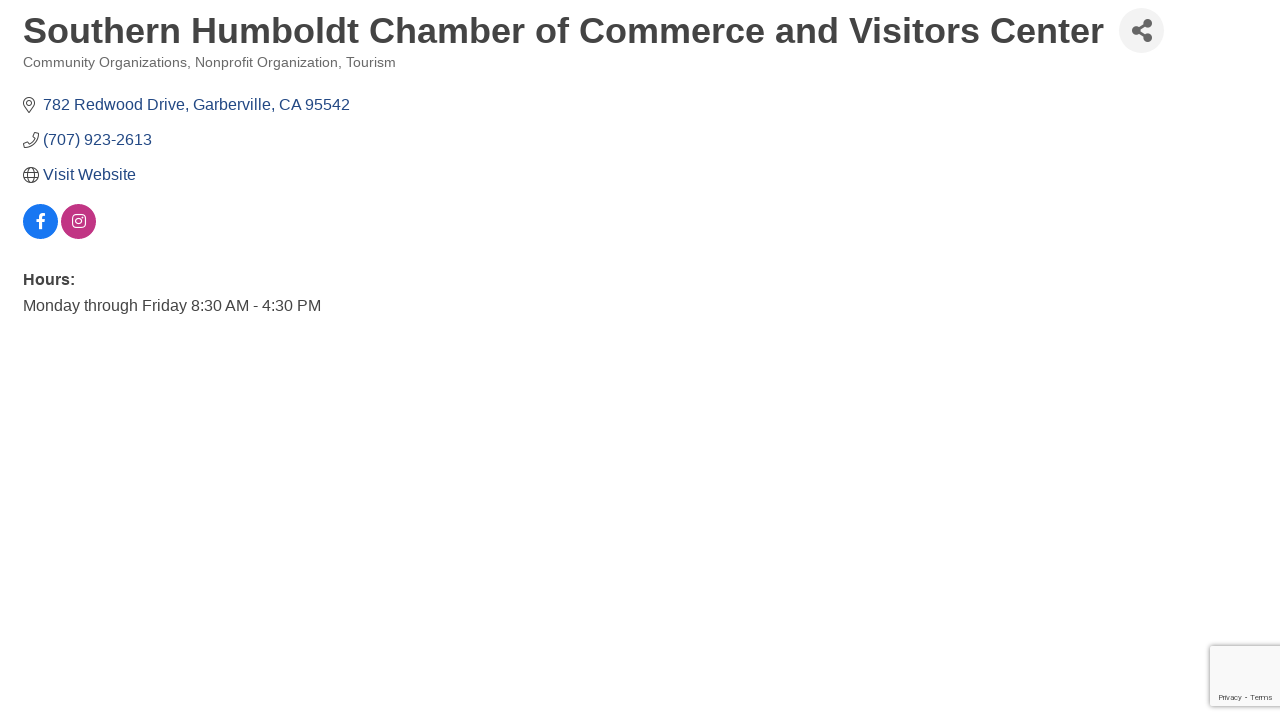

--- FILE ---
content_type: text/html; charset=utf-8
request_url: https://www.google.com/recaptcha/enterprise/anchor?ar=1&k=6LfI_T8rAAAAAMkWHrLP_GfSf3tLy9tKa839wcWa&co=aHR0cHM6Ly9idXNpbmVzcy5hcmNhdGFjaGFtYmVyLmNvbTo0NDM.&hl=en&v=PoyoqOPhxBO7pBk68S4YbpHZ&size=invisible&anchor-ms=20000&execute-ms=30000&cb=aqssdvc3gwvr
body_size: 48847
content:
<!DOCTYPE HTML><html dir="ltr" lang="en"><head><meta http-equiv="Content-Type" content="text/html; charset=UTF-8">
<meta http-equiv="X-UA-Compatible" content="IE=edge">
<title>reCAPTCHA</title>
<style type="text/css">
/* cyrillic-ext */
@font-face {
  font-family: 'Roboto';
  font-style: normal;
  font-weight: 400;
  font-stretch: 100%;
  src: url(//fonts.gstatic.com/s/roboto/v48/KFO7CnqEu92Fr1ME7kSn66aGLdTylUAMa3GUBHMdazTgWw.woff2) format('woff2');
  unicode-range: U+0460-052F, U+1C80-1C8A, U+20B4, U+2DE0-2DFF, U+A640-A69F, U+FE2E-FE2F;
}
/* cyrillic */
@font-face {
  font-family: 'Roboto';
  font-style: normal;
  font-weight: 400;
  font-stretch: 100%;
  src: url(//fonts.gstatic.com/s/roboto/v48/KFO7CnqEu92Fr1ME7kSn66aGLdTylUAMa3iUBHMdazTgWw.woff2) format('woff2');
  unicode-range: U+0301, U+0400-045F, U+0490-0491, U+04B0-04B1, U+2116;
}
/* greek-ext */
@font-face {
  font-family: 'Roboto';
  font-style: normal;
  font-weight: 400;
  font-stretch: 100%;
  src: url(//fonts.gstatic.com/s/roboto/v48/KFO7CnqEu92Fr1ME7kSn66aGLdTylUAMa3CUBHMdazTgWw.woff2) format('woff2');
  unicode-range: U+1F00-1FFF;
}
/* greek */
@font-face {
  font-family: 'Roboto';
  font-style: normal;
  font-weight: 400;
  font-stretch: 100%;
  src: url(//fonts.gstatic.com/s/roboto/v48/KFO7CnqEu92Fr1ME7kSn66aGLdTylUAMa3-UBHMdazTgWw.woff2) format('woff2');
  unicode-range: U+0370-0377, U+037A-037F, U+0384-038A, U+038C, U+038E-03A1, U+03A3-03FF;
}
/* math */
@font-face {
  font-family: 'Roboto';
  font-style: normal;
  font-weight: 400;
  font-stretch: 100%;
  src: url(//fonts.gstatic.com/s/roboto/v48/KFO7CnqEu92Fr1ME7kSn66aGLdTylUAMawCUBHMdazTgWw.woff2) format('woff2');
  unicode-range: U+0302-0303, U+0305, U+0307-0308, U+0310, U+0312, U+0315, U+031A, U+0326-0327, U+032C, U+032F-0330, U+0332-0333, U+0338, U+033A, U+0346, U+034D, U+0391-03A1, U+03A3-03A9, U+03B1-03C9, U+03D1, U+03D5-03D6, U+03F0-03F1, U+03F4-03F5, U+2016-2017, U+2034-2038, U+203C, U+2040, U+2043, U+2047, U+2050, U+2057, U+205F, U+2070-2071, U+2074-208E, U+2090-209C, U+20D0-20DC, U+20E1, U+20E5-20EF, U+2100-2112, U+2114-2115, U+2117-2121, U+2123-214F, U+2190, U+2192, U+2194-21AE, U+21B0-21E5, U+21F1-21F2, U+21F4-2211, U+2213-2214, U+2216-22FF, U+2308-230B, U+2310, U+2319, U+231C-2321, U+2336-237A, U+237C, U+2395, U+239B-23B7, U+23D0, U+23DC-23E1, U+2474-2475, U+25AF, U+25B3, U+25B7, U+25BD, U+25C1, U+25CA, U+25CC, U+25FB, U+266D-266F, U+27C0-27FF, U+2900-2AFF, U+2B0E-2B11, U+2B30-2B4C, U+2BFE, U+3030, U+FF5B, U+FF5D, U+1D400-1D7FF, U+1EE00-1EEFF;
}
/* symbols */
@font-face {
  font-family: 'Roboto';
  font-style: normal;
  font-weight: 400;
  font-stretch: 100%;
  src: url(//fonts.gstatic.com/s/roboto/v48/KFO7CnqEu92Fr1ME7kSn66aGLdTylUAMaxKUBHMdazTgWw.woff2) format('woff2');
  unicode-range: U+0001-000C, U+000E-001F, U+007F-009F, U+20DD-20E0, U+20E2-20E4, U+2150-218F, U+2190, U+2192, U+2194-2199, U+21AF, U+21E6-21F0, U+21F3, U+2218-2219, U+2299, U+22C4-22C6, U+2300-243F, U+2440-244A, U+2460-24FF, U+25A0-27BF, U+2800-28FF, U+2921-2922, U+2981, U+29BF, U+29EB, U+2B00-2BFF, U+4DC0-4DFF, U+FFF9-FFFB, U+10140-1018E, U+10190-1019C, U+101A0, U+101D0-101FD, U+102E0-102FB, U+10E60-10E7E, U+1D2C0-1D2D3, U+1D2E0-1D37F, U+1F000-1F0FF, U+1F100-1F1AD, U+1F1E6-1F1FF, U+1F30D-1F30F, U+1F315, U+1F31C, U+1F31E, U+1F320-1F32C, U+1F336, U+1F378, U+1F37D, U+1F382, U+1F393-1F39F, U+1F3A7-1F3A8, U+1F3AC-1F3AF, U+1F3C2, U+1F3C4-1F3C6, U+1F3CA-1F3CE, U+1F3D4-1F3E0, U+1F3ED, U+1F3F1-1F3F3, U+1F3F5-1F3F7, U+1F408, U+1F415, U+1F41F, U+1F426, U+1F43F, U+1F441-1F442, U+1F444, U+1F446-1F449, U+1F44C-1F44E, U+1F453, U+1F46A, U+1F47D, U+1F4A3, U+1F4B0, U+1F4B3, U+1F4B9, U+1F4BB, U+1F4BF, U+1F4C8-1F4CB, U+1F4D6, U+1F4DA, U+1F4DF, U+1F4E3-1F4E6, U+1F4EA-1F4ED, U+1F4F7, U+1F4F9-1F4FB, U+1F4FD-1F4FE, U+1F503, U+1F507-1F50B, U+1F50D, U+1F512-1F513, U+1F53E-1F54A, U+1F54F-1F5FA, U+1F610, U+1F650-1F67F, U+1F687, U+1F68D, U+1F691, U+1F694, U+1F698, U+1F6AD, U+1F6B2, U+1F6B9-1F6BA, U+1F6BC, U+1F6C6-1F6CF, U+1F6D3-1F6D7, U+1F6E0-1F6EA, U+1F6F0-1F6F3, U+1F6F7-1F6FC, U+1F700-1F7FF, U+1F800-1F80B, U+1F810-1F847, U+1F850-1F859, U+1F860-1F887, U+1F890-1F8AD, U+1F8B0-1F8BB, U+1F8C0-1F8C1, U+1F900-1F90B, U+1F93B, U+1F946, U+1F984, U+1F996, U+1F9E9, U+1FA00-1FA6F, U+1FA70-1FA7C, U+1FA80-1FA89, U+1FA8F-1FAC6, U+1FACE-1FADC, U+1FADF-1FAE9, U+1FAF0-1FAF8, U+1FB00-1FBFF;
}
/* vietnamese */
@font-face {
  font-family: 'Roboto';
  font-style: normal;
  font-weight: 400;
  font-stretch: 100%;
  src: url(//fonts.gstatic.com/s/roboto/v48/KFO7CnqEu92Fr1ME7kSn66aGLdTylUAMa3OUBHMdazTgWw.woff2) format('woff2');
  unicode-range: U+0102-0103, U+0110-0111, U+0128-0129, U+0168-0169, U+01A0-01A1, U+01AF-01B0, U+0300-0301, U+0303-0304, U+0308-0309, U+0323, U+0329, U+1EA0-1EF9, U+20AB;
}
/* latin-ext */
@font-face {
  font-family: 'Roboto';
  font-style: normal;
  font-weight: 400;
  font-stretch: 100%;
  src: url(//fonts.gstatic.com/s/roboto/v48/KFO7CnqEu92Fr1ME7kSn66aGLdTylUAMa3KUBHMdazTgWw.woff2) format('woff2');
  unicode-range: U+0100-02BA, U+02BD-02C5, U+02C7-02CC, U+02CE-02D7, U+02DD-02FF, U+0304, U+0308, U+0329, U+1D00-1DBF, U+1E00-1E9F, U+1EF2-1EFF, U+2020, U+20A0-20AB, U+20AD-20C0, U+2113, U+2C60-2C7F, U+A720-A7FF;
}
/* latin */
@font-face {
  font-family: 'Roboto';
  font-style: normal;
  font-weight: 400;
  font-stretch: 100%;
  src: url(//fonts.gstatic.com/s/roboto/v48/KFO7CnqEu92Fr1ME7kSn66aGLdTylUAMa3yUBHMdazQ.woff2) format('woff2');
  unicode-range: U+0000-00FF, U+0131, U+0152-0153, U+02BB-02BC, U+02C6, U+02DA, U+02DC, U+0304, U+0308, U+0329, U+2000-206F, U+20AC, U+2122, U+2191, U+2193, U+2212, U+2215, U+FEFF, U+FFFD;
}
/* cyrillic-ext */
@font-face {
  font-family: 'Roboto';
  font-style: normal;
  font-weight: 500;
  font-stretch: 100%;
  src: url(//fonts.gstatic.com/s/roboto/v48/KFO7CnqEu92Fr1ME7kSn66aGLdTylUAMa3GUBHMdazTgWw.woff2) format('woff2');
  unicode-range: U+0460-052F, U+1C80-1C8A, U+20B4, U+2DE0-2DFF, U+A640-A69F, U+FE2E-FE2F;
}
/* cyrillic */
@font-face {
  font-family: 'Roboto';
  font-style: normal;
  font-weight: 500;
  font-stretch: 100%;
  src: url(//fonts.gstatic.com/s/roboto/v48/KFO7CnqEu92Fr1ME7kSn66aGLdTylUAMa3iUBHMdazTgWw.woff2) format('woff2');
  unicode-range: U+0301, U+0400-045F, U+0490-0491, U+04B0-04B1, U+2116;
}
/* greek-ext */
@font-face {
  font-family: 'Roboto';
  font-style: normal;
  font-weight: 500;
  font-stretch: 100%;
  src: url(//fonts.gstatic.com/s/roboto/v48/KFO7CnqEu92Fr1ME7kSn66aGLdTylUAMa3CUBHMdazTgWw.woff2) format('woff2');
  unicode-range: U+1F00-1FFF;
}
/* greek */
@font-face {
  font-family: 'Roboto';
  font-style: normal;
  font-weight: 500;
  font-stretch: 100%;
  src: url(//fonts.gstatic.com/s/roboto/v48/KFO7CnqEu92Fr1ME7kSn66aGLdTylUAMa3-UBHMdazTgWw.woff2) format('woff2');
  unicode-range: U+0370-0377, U+037A-037F, U+0384-038A, U+038C, U+038E-03A1, U+03A3-03FF;
}
/* math */
@font-face {
  font-family: 'Roboto';
  font-style: normal;
  font-weight: 500;
  font-stretch: 100%;
  src: url(//fonts.gstatic.com/s/roboto/v48/KFO7CnqEu92Fr1ME7kSn66aGLdTylUAMawCUBHMdazTgWw.woff2) format('woff2');
  unicode-range: U+0302-0303, U+0305, U+0307-0308, U+0310, U+0312, U+0315, U+031A, U+0326-0327, U+032C, U+032F-0330, U+0332-0333, U+0338, U+033A, U+0346, U+034D, U+0391-03A1, U+03A3-03A9, U+03B1-03C9, U+03D1, U+03D5-03D6, U+03F0-03F1, U+03F4-03F5, U+2016-2017, U+2034-2038, U+203C, U+2040, U+2043, U+2047, U+2050, U+2057, U+205F, U+2070-2071, U+2074-208E, U+2090-209C, U+20D0-20DC, U+20E1, U+20E5-20EF, U+2100-2112, U+2114-2115, U+2117-2121, U+2123-214F, U+2190, U+2192, U+2194-21AE, U+21B0-21E5, U+21F1-21F2, U+21F4-2211, U+2213-2214, U+2216-22FF, U+2308-230B, U+2310, U+2319, U+231C-2321, U+2336-237A, U+237C, U+2395, U+239B-23B7, U+23D0, U+23DC-23E1, U+2474-2475, U+25AF, U+25B3, U+25B7, U+25BD, U+25C1, U+25CA, U+25CC, U+25FB, U+266D-266F, U+27C0-27FF, U+2900-2AFF, U+2B0E-2B11, U+2B30-2B4C, U+2BFE, U+3030, U+FF5B, U+FF5D, U+1D400-1D7FF, U+1EE00-1EEFF;
}
/* symbols */
@font-face {
  font-family: 'Roboto';
  font-style: normal;
  font-weight: 500;
  font-stretch: 100%;
  src: url(//fonts.gstatic.com/s/roboto/v48/KFO7CnqEu92Fr1ME7kSn66aGLdTylUAMaxKUBHMdazTgWw.woff2) format('woff2');
  unicode-range: U+0001-000C, U+000E-001F, U+007F-009F, U+20DD-20E0, U+20E2-20E4, U+2150-218F, U+2190, U+2192, U+2194-2199, U+21AF, U+21E6-21F0, U+21F3, U+2218-2219, U+2299, U+22C4-22C6, U+2300-243F, U+2440-244A, U+2460-24FF, U+25A0-27BF, U+2800-28FF, U+2921-2922, U+2981, U+29BF, U+29EB, U+2B00-2BFF, U+4DC0-4DFF, U+FFF9-FFFB, U+10140-1018E, U+10190-1019C, U+101A0, U+101D0-101FD, U+102E0-102FB, U+10E60-10E7E, U+1D2C0-1D2D3, U+1D2E0-1D37F, U+1F000-1F0FF, U+1F100-1F1AD, U+1F1E6-1F1FF, U+1F30D-1F30F, U+1F315, U+1F31C, U+1F31E, U+1F320-1F32C, U+1F336, U+1F378, U+1F37D, U+1F382, U+1F393-1F39F, U+1F3A7-1F3A8, U+1F3AC-1F3AF, U+1F3C2, U+1F3C4-1F3C6, U+1F3CA-1F3CE, U+1F3D4-1F3E0, U+1F3ED, U+1F3F1-1F3F3, U+1F3F5-1F3F7, U+1F408, U+1F415, U+1F41F, U+1F426, U+1F43F, U+1F441-1F442, U+1F444, U+1F446-1F449, U+1F44C-1F44E, U+1F453, U+1F46A, U+1F47D, U+1F4A3, U+1F4B0, U+1F4B3, U+1F4B9, U+1F4BB, U+1F4BF, U+1F4C8-1F4CB, U+1F4D6, U+1F4DA, U+1F4DF, U+1F4E3-1F4E6, U+1F4EA-1F4ED, U+1F4F7, U+1F4F9-1F4FB, U+1F4FD-1F4FE, U+1F503, U+1F507-1F50B, U+1F50D, U+1F512-1F513, U+1F53E-1F54A, U+1F54F-1F5FA, U+1F610, U+1F650-1F67F, U+1F687, U+1F68D, U+1F691, U+1F694, U+1F698, U+1F6AD, U+1F6B2, U+1F6B9-1F6BA, U+1F6BC, U+1F6C6-1F6CF, U+1F6D3-1F6D7, U+1F6E0-1F6EA, U+1F6F0-1F6F3, U+1F6F7-1F6FC, U+1F700-1F7FF, U+1F800-1F80B, U+1F810-1F847, U+1F850-1F859, U+1F860-1F887, U+1F890-1F8AD, U+1F8B0-1F8BB, U+1F8C0-1F8C1, U+1F900-1F90B, U+1F93B, U+1F946, U+1F984, U+1F996, U+1F9E9, U+1FA00-1FA6F, U+1FA70-1FA7C, U+1FA80-1FA89, U+1FA8F-1FAC6, U+1FACE-1FADC, U+1FADF-1FAE9, U+1FAF0-1FAF8, U+1FB00-1FBFF;
}
/* vietnamese */
@font-face {
  font-family: 'Roboto';
  font-style: normal;
  font-weight: 500;
  font-stretch: 100%;
  src: url(//fonts.gstatic.com/s/roboto/v48/KFO7CnqEu92Fr1ME7kSn66aGLdTylUAMa3OUBHMdazTgWw.woff2) format('woff2');
  unicode-range: U+0102-0103, U+0110-0111, U+0128-0129, U+0168-0169, U+01A0-01A1, U+01AF-01B0, U+0300-0301, U+0303-0304, U+0308-0309, U+0323, U+0329, U+1EA0-1EF9, U+20AB;
}
/* latin-ext */
@font-face {
  font-family: 'Roboto';
  font-style: normal;
  font-weight: 500;
  font-stretch: 100%;
  src: url(//fonts.gstatic.com/s/roboto/v48/KFO7CnqEu92Fr1ME7kSn66aGLdTylUAMa3KUBHMdazTgWw.woff2) format('woff2');
  unicode-range: U+0100-02BA, U+02BD-02C5, U+02C7-02CC, U+02CE-02D7, U+02DD-02FF, U+0304, U+0308, U+0329, U+1D00-1DBF, U+1E00-1E9F, U+1EF2-1EFF, U+2020, U+20A0-20AB, U+20AD-20C0, U+2113, U+2C60-2C7F, U+A720-A7FF;
}
/* latin */
@font-face {
  font-family: 'Roboto';
  font-style: normal;
  font-weight: 500;
  font-stretch: 100%;
  src: url(//fonts.gstatic.com/s/roboto/v48/KFO7CnqEu92Fr1ME7kSn66aGLdTylUAMa3yUBHMdazQ.woff2) format('woff2');
  unicode-range: U+0000-00FF, U+0131, U+0152-0153, U+02BB-02BC, U+02C6, U+02DA, U+02DC, U+0304, U+0308, U+0329, U+2000-206F, U+20AC, U+2122, U+2191, U+2193, U+2212, U+2215, U+FEFF, U+FFFD;
}
/* cyrillic-ext */
@font-face {
  font-family: 'Roboto';
  font-style: normal;
  font-weight: 900;
  font-stretch: 100%;
  src: url(//fonts.gstatic.com/s/roboto/v48/KFO7CnqEu92Fr1ME7kSn66aGLdTylUAMa3GUBHMdazTgWw.woff2) format('woff2');
  unicode-range: U+0460-052F, U+1C80-1C8A, U+20B4, U+2DE0-2DFF, U+A640-A69F, U+FE2E-FE2F;
}
/* cyrillic */
@font-face {
  font-family: 'Roboto';
  font-style: normal;
  font-weight: 900;
  font-stretch: 100%;
  src: url(//fonts.gstatic.com/s/roboto/v48/KFO7CnqEu92Fr1ME7kSn66aGLdTylUAMa3iUBHMdazTgWw.woff2) format('woff2');
  unicode-range: U+0301, U+0400-045F, U+0490-0491, U+04B0-04B1, U+2116;
}
/* greek-ext */
@font-face {
  font-family: 'Roboto';
  font-style: normal;
  font-weight: 900;
  font-stretch: 100%;
  src: url(//fonts.gstatic.com/s/roboto/v48/KFO7CnqEu92Fr1ME7kSn66aGLdTylUAMa3CUBHMdazTgWw.woff2) format('woff2');
  unicode-range: U+1F00-1FFF;
}
/* greek */
@font-face {
  font-family: 'Roboto';
  font-style: normal;
  font-weight: 900;
  font-stretch: 100%;
  src: url(//fonts.gstatic.com/s/roboto/v48/KFO7CnqEu92Fr1ME7kSn66aGLdTylUAMa3-UBHMdazTgWw.woff2) format('woff2');
  unicode-range: U+0370-0377, U+037A-037F, U+0384-038A, U+038C, U+038E-03A1, U+03A3-03FF;
}
/* math */
@font-face {
  font-family: 'Roboto';
  font-style: normal;
  font-weight: 900;
  font-stretch: 100%;
  src: url(//fonts.gstatic.com/s/roboto/v48/KFO7CnqEu92Fr1ME7kSn66aGLdTylUAMawCUBHMdazTgWw.woff2) format('woff2');
  unicode-range: U+0302-0303, U+0305, U+0307-0308, U+0310, U+0312, U+0315, U+031A, U+0326-0327, U+032C, U+032F-0330, U+0332-0333, U+0338, U+033A, U+0346, U+034D, U+0391-03A1, U+03A3-03A9, U+03B1-03C9, U+03D1, U+03D5-03D6, U+03F0-03F1, U+03F4-03F5, U+2016-2017, U+2034-2038, U+203C, U+2040, U+2043, U+2047, U+2050, U+2057, U+205F, U+2070-2071, U+2074-208E, U+2090-209C, U+20D0-20DC, U+20E1, U+20E5-20EF, U+2100-2112, U+2114-2115, U+2117-2121, U+2123-214F, U+2190, U+2192, U+2194-21AE, U+21B0-21E5, U+21F1-21F2, U+21F4-2211, U+2213-2214, U+2216-22FF, U+2308-230B, U+2310, U+2319, U+231C-2321, U+2336-237A, U+237C, U+2395, U+239B-23B7, U+23D0, U+23DC-23E1, U+2474-2475, U+25AF, U+25B3, U+25B7, U+25BD, U+25C1, U+25CA, U+25CC, U+25FB, U+266D-266F, U+27C0-27FF, U+2900-2AFF, U+2B0E-2B11, U+2B30-2B4C, U+2BFE, U+3030, U+FF5B, U+FF5D, U+1D400-1D7FF, U+1EE00-1EEFF;
}
/* symbols */
@font-face {
  font-family: 'Roboto';
  font-style: normal;
  font-weight: 900;
  font-stretch: 100%;
  src: url(//fonts.gstatic.com/s/roboto/v48/KFO7CnqEu92Fr1ME7kSn66aGLdTylUAMaxKUBHMdazTgWw.woff2) format('woff2');
  unicode-range: U+0001-000C, U+000E-001F, U+007F-009F, U+20DD-20E0, U+20E2-20E4, U+2150-218F, U+2190, U+2192, U+2194-2199, U+21AF, U+21E6-21F0, U+21F3, U+2218-2219, U+2299, U+22C4-22C6, U+2300-243F, U+2440-244A, U+2460-24FF, U+25A0-27BF, U+2800-28FF, U+2921-2922, U+2981, U+29BF, U+29EB, U+2B00-2BFF, U+4DC0-4DFF, U+FFF9-FFFB, U+10140-1018E, U+10190-1019C, U+101A0, U+101D0-101FD, U+102E0-102FB, U+10E60-10E7E, U+1D2C0-1D2D3, U+1D2E0-1D37F, U+1F000-1F0FF, U+1F100-1F1AD, U+1F1E6-1F1FF, U+1F30D-1F30F, U+1F315, U+1F31C, U+1F31E, U+1F320-1F32C, U+1F336, U+1F378, U+1F37D, U+1F382, U+1F393-1F39F, U+1F3A7-1F3A8, U+1F3AC-1F3AF, U+1F3C2, U+1F3C4-1F3C6, U+1F3CA-1F3CE, U+1F3D4-1F3E0, U+1F3ED, U+1F3F1-1F3F3, U+1F3F5-1F3F7, U+1F408, U+1F415, U+1F41F, U+1F426, U+1F43F, U+1F441-1F442, U+1F444, U+1F446-1F449, U+1F44C-1F44E, U+1F453, U+1F46A, U+1F47D, U+1F4A3, U+1F4B0, U+1F4B3, U+1F4B9, U+1F4BB, U+1F4BF, U+1F4C8-1F4CB, U+1F4D6, U+1F4DA, U+1F4DF, U+1F4E3-1F4E6, U+1F4EA-1F4ED, U+1F4F7, U+1F4F9-1F4FB, U+1F4FD-1F4FE, U+1F503, U+1F507-1F50B, U+1F50D, U+1F512-1F513, U+1F53E-1F54A, U+1F54F-1F5FA, U+1F610, U+1F650-1F67F, U+1F687, U+1F68D, U+1F691, U+1F694, U+1F698, U+1F6AD, U+1F6B2, U+1F6B9-1F6BA, U+1F6BC, U+1F6C6-1F6CF, U+1F6D3-1F6D7, U+1F6E0-1F6EA, U+1F6F0-1F6F3, U+1F6F7-1F6FC, U+1F700-1F7FF, U+1F800-1F80B, U+1F810-1F847, U+1F850-1F859, U+1F860-1F887, U+1F890-1F8AD, U+1F8B0-1F8BB, U+1F8C0-1F8C1, U+1F900-1F90B, U+1F93B, U+1F946, U+1F984, U+1F996, U+1F9E9, U+1FA00-1FA6F, U+1FA70-1FA7C, U+1FA80-1FA89, U+1FA8F-1FAC6, U+1FACE-1FADC, U+1FADF-1FAE9, U+1FAF0-1FAF8, U+1FB00-1FBFF;
}
/* vietnamese */
@font-face {
  font-family: 'Roboto';
  font-style: normal;
  font-weight: 900;
  font-stretch: 100%;
  src: url(//fonts.gstatic.com/s/roboto/v48/KFO7CnqEu92Fr1ME7kSn66aGLdTylUAMa3OUBHMdazTgWw.woff2) format('woff2');
  unicode-range: U+0102-0103, U+0110-0111, U+0128-0129, U+0168-0169, U+01A0-01A1, U+01AF-01B0, U+0300-0301, U+0303-0304, U+0308-0309, U+0323, U+0329, U+1EA0-1EF9, U+20AB;
}
/* latin-ext */
@font-face {
  font-family: 'Roboto';
  font-style: normal;
  font-weight: 900;
  font-stretch: 100%;
  src: url(//fonts.gstatic.com/s/roboto/v48/KFO7CnqEu92Fr1ME7kSn66aGLdTylUAMa3KUBHMdazTgWw.woff2) format('woff2');
  unicode-range: U+0100-02BA, U+02BD-02C5, U+02C7-02CC, U+02CE-02D7, U+02DD-02FF, U+0304, U+0308, U+0329, U+1D00-1DBF, U+1E00-1E9F, U+1EF2-1EFF, U+2020, U+20A0-20AB, U+20AD-20C0, U+2113, U+2C60-2C7F, U+A720-A7FF;
}
/* latin */
@font-face {
  font-family: 'Roboto';
  font-style: normal;
  font-weight: 900;
  font-stretch: 100%;
  src: url(//fonts.gstatic.com/s/roboto/v48/KFO7CnqEu92Fr1ME7kSn66aGLdTylUAMa3yUBHMdazQ.woff2) format('woff2');
  unicode-range: U+0000-00FF, U+0131, U+0152-0153, U+02BB-02BC, U+02C6, U+02DA, U+02DC, U+0304, U+0308, U+0329, U+2000-206F, U+20AC, U+2122, U+2191, U+2193, U+2212, U+2215, U+FEFF, U+FFFD;
}

</style>
<link rel="stylesheet" type="text/css" href="https://www.gstatic.com/recaptcha/releases/PoyoqOPhxBO7pBk68S4YbpHZ/styles__ltr.css">
<script nonce="n6VxThtTIu_VYmN9UCElKw" type="text/javascript">window['__recaptcha_api'] = 'https://www.google.com/recaptcha/enterprise/';</script>
<script type="text/javascript" src="https://www.gstatic.com/recaptcha/releases/PoyoqOPhxBO7pBk68S4YbpHZ/recaptcha__en.js" nonce="n6VxThtTIu_VYmN9UCElKw">
      
    </script></head>
<body><div id="rc-anchor-alert" class="rc-anchor-alert"></div>
<input type="hidden" id="recaptcha-token" value="[base64]">
<script type="text/javascript" nonce="n6VxThtTIu_VYmN9UCElKw">
      recaptcha.anchor.Main.init("[\x22ainput\x22,[\x22bgdata\x22,\x22\x22,\[base64]/[base64]/[base64]/bmV3IHJbeF0oY1swXSk6RT09Mj9uZXcgclt4XShjWzBdLGNbMV0pOkU9PTM/bmV3IHJbeF0oY1swXSxjWzFdLGNbMl0pOkU9PTQ/[base64]/[base64]/[base64]/[base64]/[base64]/[base64]/[base64]/[base64]\x22,\[base64]\\u003d\x22,\x22MF3CsW7ChMORwpPCtkoFTzZow67DlHDCvhZXPXJSw4TDvhtbSTBZBsKdYsOHBhvDnsKmbMO7w6EHXHRswpTCj8OFL8KzBDoHK8Olw7LCnRrCl0o1wp7DscOIwonCjsOfw5jCvMKAwrM+w5HCssKhPcKswoXCvRdwwoslTXrCh8KUw63Dm8K/EsOebWzDq8OkXyrDglrDqsKQw4orAcKSw6/[base64]/CnlUwo7Dtx42FsKxw6jClkIPEVvCsDRiwr1+N8KfGjzDp8OcE8KxWjtkYTUIIsOkOS3CjcO4w4oLD3ADwqTCukB0wrjDtMOZaSsKYT56w5NiwqfCl8Odw4fCsybDq8OMO8OcwovCmxzDuW7DojpDcMO7cDzDmcK+X8O/[base64]/[base64]/Ds8KrFQs9w65+w4zCtWjDu8OnLsOnAcOAwr7Di8KgV0A1wrM7Wn4dEsKXw5XCtgjDicKawpQwScKlKQ0nw5jDmk7Duj/Cil7Ck8Oxwr43DMOPwo7Cj8KdcsKkwqZBw4LCnEPDusONXcKNwr9xwrNVU2o+wrzCj8O0ZnRPwoB1w4XCn3Jtw6UnNiQ2w419wp/DgMOqD3QFFCXDn8O/[base64]/CgWQmw4ppLcOVC8K8wpHDm35uTMOUw67CnBl0w6zCkMOkwoRCw6PCs8KzMCvCmsKWT1Yjw7fCrsKew6Q7w4sEw53DpCtXwq3Ch1VSw7PCvcOvPcKSwo8vbsKHwoFow4gHwojDu8OUw7FAGsO7w7vCnMKhw7dzwr/CrcOlw4/Dn2fCuTMhPjbDp0BjdT5GEcOddcOCw7EYwoJnw67DoyMyw5E8wqjDqCPCj8K1wrrDl8OBAsOzw5YSw7pYMUtoBMOJw7wow7zDlcO/wojCpF3DnMOAOBQoV8KZAzxeaiVlUUDDvWQxw7fCrTUGGsK4TsOTw6nCuQjCt1o5wpYzEcOsDnJjwr5hQX3DlMK2wpB6wpxcdgXCrC9VW8OUwpBHCsOBKlfCvcKmwpjCtj/[base64]/[base64]/CmWHCssKGZ0LCqHvDomhdI8KCw4I8w6bCtcKoYgdJJD0wN8Ouw7TDtsOhwqfDhn9Kw4RCWVjClcOKIl7DicODwrQ/FsOWwozCgiYYVcKFCHXDhXXCgMKmd21uw7dOH2PDrFlXwoPDqyzDnnNbwoYrw6/Di3oMVsOrYMKwwocHwqwOwrUewrDDucKuwpTCshDDncODQCrDlcOuCsKqZG/[base64]/wqIgYMKXwqDDusOyw7LCvMK8wrnCrU3Cmw/DqcOIL1TCkcOvDy3DpMOyw73CrE3CnsOSGAnCqMOIQ8K0wqfDkzjDtiQEw4U5DEjCpMOpK8KlXcO/[base64]/Ck1J5wobDiMKCAcKICD3CoXbDt3lqw5krwo5mKcO1ZUpPwo7Cr8OwwrTDq8OFwqTDl8O3K8K0RcKfwrjCs8K/wrDDv8KZd8KFwpoMwplFdMOMw5fCr8OZw6/DisKrw5XCmCJrwoHCl3psMCzCjT/Dul47woLCssOkScO0wrrDlcOOwo4yUULCtz7DosOvwq3CiG4ywq46B8Ocw4jCvMKpw6TCn8KHOMObDcK6w5/Dh8Ohw4zChQ/CkkAwwo3CniLCiRZnw6XCoxx0wpbDnhZqwoLCg1jDilLDrsKpAsO1NMK8XcK3w7oXwqvDhU7Cl8OCw7oLw6EhPg8AwpJSDTNRw5s9woxiw6g3w5DCv8OsasKJwq7Dq8ObNMOcFgFsPcKvAyzDm1LDrzfCjcKHOMOBMMOQw4oXw6LClBPCpsK0wpHChsK/PkRowqkkwqDDvsKhw6AmGzYRW8KKVQXCncOnRGvDvsK4asKxV1/CgBQLRsKew7fClCjDjcOXR3o8wrMBwoxAw6JwHEBLwqt3wprDt29BH8KVZsKSwrVOT1t9L1PChlkJwo3Dv3/DrsK5dgPDjsOoMMOuw7zCkMOnDcO+OMOhOi7CtsODMTZEw7IvcsKoI8OswpTCgGIdb3DDjA0Lw7Vxw5ctahEpO8Kzd8KIwqoBw6Qiw7kKbMKvwphow4I9SMKzGMK4wqkow4/[base64]/[base64]/DqsKow6HDmgHCiMKAw7rCgnPDusK8wrIDfn1nIWoIwqbCqMOaWzXDq1MgVMOiw5R7w7wJwqdyBmzCgsOEHFrDrMKIM8Oww7PDrDd5wrzCqXh8wph0wpHDhhDDscOMwoUHMsKIwoDDqMOdw7fCnsKEwqwFExrDoCJ4acOewpDCusKqw4/DisKAw6rCq8K9KsOIZBXCssOgwqYOVgVUNcKSJi7DhcODwpfCjcKqLMKfwo/DkUfDtsKkwpXDg1dAw4zCqcKlHMOsJcO7AHlwHsKYbSVTBSbCuTRgw69HOjF/F8Odw5rDgXbDvEDDvcOLPcOgOsOCwrjCsMKzwpjCggcTw7JYw5krUHU8w6bDvMOxG0MpSMOxw59DQ8KDwpfCqyLDusK5DsKTWsKXfMK4BsKTw79zwpxQw54yw6MFwr9IWj/[base64]/[base64]/CoQ7DmzxnX0/CtQcIw4HDli09NCLCmy/DpMO9bMOOw4wMWEbChMKwFjZ6w7fCj8OJwofCvMK6U8KzwrpCNRjCv8OXdyAkw47DnlDDl8KLw7LDpVLDhm/ChMK0EExuFcKIw6wZVkXDo8K8wrg+GXDCtsKtZsKUGQsyFcOtKAQgCMKJe8KafX4tbsKcw4zDmsKYGMKMMQ0Zw5LCgiYHw7jCujTDgMK8w6VrUnPDv8OwY8K/[base64]/DkcOPU8OhwoLDvMOlcMKdwrnDhcOlw4EQbcOywrxHw77DkGkZwqsMw4NPwoEeQi3CnTVPwqAMVsKcccOJdsOWw41sFsOfVcKRw67DlMOPH8KCw6vChyY3aT/Cp3fDmR7Cs8KVwoJSwropwoYpTcK3wq0Sw5tNDm/ChMO/wqDCrsK+wpjDlsOcwo7DvmnCnMKzw5dCw45qw5fDl1DCgyrCiCosScOkw6xDwrLDkFLDgVzCg3kFFUPClG7Cs3kvw70+QwTCmMKtw7/CtsORw6RtRsOCJ8OzB8OzTMKnwpcWw5k2KcO/w4Yawp3DmngIPMOtfMOlBMKRVg3CncKtNxHDqMKMwoDCrFLCiXIsRMK0wqrCnT4yehghwoDCl8KPwps+w6dBwqjCljgmwo3DoMO2wq0/[base64]/Dq8KSw5/DtDPCscKJw4pTw7zDmQloNigXIVxfw5wzwrXDnh/Cl1vCqU9/w7k7A0QxEBXDtcO1PMOyw48EIQFVaz/CjcKnX2tpQ2kGO8OVEsKmAS0+eyjCtMKBecKjMF9XSSZ4fiQ+wqPDtSBvUcKcwq/CqgvCmyJUw5whw7ZJBBZfwrvCm2bDiw3Du8Onw78dw4IScsKEw69vwpHDosK0ZXzDicOqEsKmMcK0w6XDpcOwwpHCrAHDqxUlKAPCgwtmHSPCm8Ozw5EUwr/DkcKkwqjDrSMWwpAoFnDDoRkjwrjDuRDDl0VhwpjDpFXDlCXDmsK9w74nIsOSccKxwoXDu8KeXUkfwpjDn8OIJjM8MsOCdznCtz9Ow5/DoEtkTcOowox0KhDDrXt3w5PDuMOXwrVRwr4awoTDjcKjw71sJRbCrwx5w41yw7DCpcKIK8KNw5/ChcKuI0ksw4kmPcO9IjbCoUJPXWvDqcKdbEvDncKVw5zDqGx8wpbChcKbwosTw4jClMKIw4LCtsKGEcKFfVMZZsOHwowwbnXCkMOtwqvCsW/[base64]/woLCrQDDgcKBwqbCrMO8wrN7IMO7woXDvsO1GcOhw7wjwpXCl8OJwpnCp8OyOCMXwoZjc3LCsX7Cs23CjSbDr3HDtMOCYxEKw6HCn0TDkkEnR1bClMOAO8O5wqPCrMKbE8OSw6/Dh8Oww4lrWF0jRmQxUx0Sw5TDlMOHwqPCqjc0WgVEw5PCkCA3W8KkUhk/RsOJelU9bXPDmsOtwqtSKmbDtzXDq2XCnMO4Y8OBw5sZQcODw7vDmGLCqRrCp37DosKTExlgwpN7wpnCulrDjGUaw5tWMTEjecKNKcOrw4/DpcOYfUbDssKARcOdwpYmVMKQw7Aqw6fCjgBYQsO/WwRBTMOBwp5kw4/CoCTCvVQxCyrDksKgwp0dwqvCvHbCs8OuwoJqw6hwIgzDsTNow5fCoMKYMMO2w6Ntw45ae8OhWVEpw4TChg/DvcOEw6RxVFoYJkTCoGDCmS0Ow6/Cnx3Cl8OvbFnCgsKJTmTCgcKZMlpSw4HDp8OVwqvDqsOpIVADFMKJw5lbM1d/[base64]/DgmrCu8Onw77DpG/CswDDuFXDhBELw6gPw4QYS8O8w7wZBBNZwoHDqCvDlcOnTsKcPlbDisKPw7fCtmcgwrpyKsKuw7sJw5MGKMKqVsKlwo1ZLDAMfMOHwoRnX8KjwofCrMO+XcOgKMKVwrHDq0s6NFEtwporDwXDlSHCoXREwo3ConJcV8O1w6bDvcOPwp13w7fCj290MsKDDMKFwqYSwq/[base64]/DosKTw7LCs1xyw5TCnEkQTnNnSMO+wqgnw4lWw41qImPDqmJ0wqNEXh7CgwbDgkXDs8O+w5vChA9tD8O8w5LDicOXBAI0bV4rwql4fMOYwqDCi0Y4wqJ8WAs6wqNOw6bCoTEfbhVGw5BcXMOLGcKawqbDjcKKw7VUw7/CgCjDm8OEwpFeA8K1wrRow4liIE51wqIPY8KPPhjDu8OBcMOUYMKYPMOFJMOeQArDp8OENcOLw6cXFj0LwpfCs2vDti3DgcOlBRnDqX0JwosDLMK5wrwew59lZcKGH8OlEQI7Oy8cw4Rkw6LCiUPDogIgwrzDhsOQbR5mRcOAwqbCk3lmw4g/UMKkw4jCvsK3w5XCqEvCr3xaX2VRW8KOIMK3YcKKXcOYwrNow7lEwqUTN8Ocw6VpCsO8cmN+VcOSwr4Qw5TDhhYsfXx4w5dSw6rCjyhwwq/Dh8O2YwE/G8KZMVTCqhLCgMOJdMO3MUbDiDPCgMKbfMOvwrtFwqLCjsKRMFbCksKtclpkw75remPCrk3DlhvDtmfCnVFsw5cKw5l/w5hDw4Ntw63CsMKyXMKNZsKjwq/CvMONwotZX8OMICLClsKJw5TCrsOWw5scJEjDmlbCq8O6Oy0dwpzDlcKJCA3Cv27DtWUPw4HDuMOOPUtmc20Lwp8bwr/CohcMw5pnK8OHwoY3wowaw4HCi1FUw7pkw7DDjxYbQcKGN8O4QH/DsToET8OLwpNRwqbCqA9JwrYNwrBvRsKXw48TwqHDmMKEwqYdH0rCu3LCmMOxdBTCi8OzBEvClsKBwrQmYG48NTtMw7UyasKLEERhEXFGPcOSMMOpw6Yed3jCmmsAwpAawpxEwrTCl27CvsO9Zno5GMKUEEYXGVXDsllDMcKSw40Ef8KrKW/[base64]/DtxUGwoDCusKCwqAKw6Y1w7/DsWUZPmDCtcOlW8KQw457w5jDjCPCtFY4w5psw4TDuR/[base64]/Xj3Dg8K0w6lDw7tNYTtrw4Zcw5/CnsKWAgJLKGzDrl3CicKWw6bDiCQHw6Ubw4TCsRbDuMKSw7TCu2F3w6pDw4ECa8O4wqvDtSnCqnMpRURjwr/CqAvDnDDDhwp2wrfCjBjCmG0Kw50ww4HDmhjCgMKIdMKwwpXDlcOhw7MRGhopw7N1asKowrrCvHfCmMK5w60KwpHCkMKsw6vCiR5YwoHDpAlrGMO7GCh8wpHDicOCwq/DtwFZc8OMJcOIw6d9bsKeEmR7w5Y6ScKbwodZw4Acw6bCoF8xw67Dv8KQw5DCncOPCUApK8OSCwjDuHPDsS97wpDCrcKCwpPDogbDqsK1eQLDh8KgwpzCtMOtTDbCi1nDh2obwqHDrMKsAMKSU8Kpw6pzwrHDvsOGwo8GwqbCrcKrwr7CuR3DolN2HcO/wo8yKGnDn8KRw4/Cr8OSwoDCv0rCscKGw5DCkwnDhcKKwrLCv8K1w5MrSThJKcOgw6YcwopfIcOoHi4LWMK2HW/DnMKuDcKJw6PCtB7CjEZTfWN5woXDkBIBXAvCocKnKXjDpsODw4oqAnPCpSHDqsO4w4pFw7nDqsORQgjDhsOfw6EHfcKWw6rDt8K5K15/V2zCgSkOwpBMIsK5IcKxwoQFwqw4w4jDusOgNMK1w4BKwobDjcOewpsowp/Cq3XCsMOtK0J/[base64]/[base64]/wqBmwrfChcOAw7lXXDzChkE9wo5Qw7Ypw48ew4IUw4jCo8Oww68NZcOTIyDDmcOpwqdgwp3Di1/Dg8O/w6ISPHIQwpfDmsKsw4VmCTEPw73CpFHChcOeUsKsw5/Cq2F1wohFw5ofwrnCnMOmw6J6Qw3DiBTDgALCg8KCdsOFwpwtw57DpMORFBvChEvCuEDCqnbCh8OiWMOBdMKCdFbDucKow4vCnMOMbcKqw7jDo8OGUcKOQ8KLB8OXw5l/aMOAEcOKw5HDjMKowpg9w7Zcw74xwoAZw6rDrMOaw6bDlMKfUwZ0Og0RcGdcwr4rw53DnMOWw7PCvmHCrMOebzZmwptLMRccw75LQm7DlW7CnBsqw49xwq4MwrFMw6khw7jDjyVwUcOJw47Dvnx5wq/DlTbDoMKtZMOnw7fDrsOMwrjCjMOaw6/DpzbCm3V8w5bCu0FzH8OBw6wnwq7CiVPCp8KmdcKxwrLCjMOWA8KywpZCPBDDoMOaOiNRYlNIN2BwLlbDvMKFQ3kpw6lawr8pIQVdwrbDl8OrbhNZQsKNCURgZw0jecOuUsOUE8OMKsKhwrkJw6RQwq0XwoA8w6t/VB4yPVtAwroYUkfDqcOVw4ljwprCglbDl2TDh8KCwrPDnz7CmsOuO8OBw6h2wpHCoFEGVgUTM8KcHiAfTcOCLMKNOhvDni/CnMK3EBERwrg2w51OwrPDisOGTCYWRMKJwrfChDTDpTzCssK+woXDn2hWSzQOwp98woTCmWvDggTCjQRIw6jCj1DDsFrCrRXDvMKnw6sEw7hAIUPDrsKOw50yw4YvQcKpw4/DrcKzwpPDpzAew4XDicKCBsO9w6rCjMO4w7Rfw5bCucKZw44nwobCtcOSw4Z0w7XCl20iwqrClsK/w5x1w4ADw64GLcOvJR7DimvDosKowpo5w5fDqsO3CXrCucK8wpXCqmZODsKpw5Zbwo3CrsK1V8KyOD7CnHLChwDDiGcTGsKSJDfCmMKtwodxwp0CMcKSwq/CpQTCrMOiKl7CqngyK8OpcsODIWrDkULCgnbDtgJNWcKZwqTCsSNqDW55TANHejQ1w7plPVHDrk7Dg8KPw4vCtlpAc3DDqzUYAEzDiMO9wrMMF8KXWyRJwo9Vbitaw7vDlsKaw4fCgwkiwrpYZGwwwqhww6/[base64]/ZSUZQkTDqxLCsmfDtmnCqQgvFsKoM8ObYsKHPitRw4lPP2LCsHbClsOXHMKBw47Cgl56wpEWKsO3GcK4wrhlX8KTOcOuKwNGw44HLg1uacO7wovDrC/CtB13w7bDuMKZZ8OhwoTDhzTCl8K1eMOiNzJvEsKOVhtNw6cXwpw5wpliw5Fiw75JZMO/woMJw7jDhMKMwp0mwrbCp2sHdcKmYMOPe8KZw4TDrQo3X8KjasKbUHvDj2vDv2DDuHxtalLChzA1w5LDpGDCqmtCTMKQw4LDqcO8w73Cuz5cDMOAMgYww4Z/w5rCkSbCj8Kow5YVw57DlsOqe8OaOsKhRsKJccOuwpUMVMODFjc9dMKAw4zCq8O8wqLDvsKBw53Cn8O8BkZhKn7Ci8O1NTdiXCcXHxpnw5DCkMKrHi/Cu8OHbkjCm0RqwrYfw7LDt8KKw7deNMOAwrwUbB3Cl8ONwpV3CDPDuldFw5zCqMO1w6fCmTTCiUfDnMOdwrkrw6RhSEIrwrrCrlHDs8KVwr5fwpTCisOIZMK1wr5ywqYSwrHDoV/ChsONbXTClMOIw5PDlsONWcKqw4xAwo8tWWEGKj5ZHlXDhG1bwq8Ww7PDgsKMwoXDrcO7FMOtwr5TccKhQ8Omw5nCkHEdMhrCoyfDr0HDncOiw6rDgcO4w4pcw4kSYEDDsQ/DpV7Cng7Dt8Ogw5hyN8K9wo18bMKuN8OqDMOuw57CuMOgw7dQwqlPw5fDhS4BwpQgwp/DlC5/dsO0RcOfw7vDmMOeczQCwoPDqjJMfzVhMzzDsMKoXsKVYi04d8OoRMOew7DDisObw5HDrMKaTlDCr8OkdMOuw6DDocOAen7DtFs1w6vDiMKHGjnCpMOtw4DDuGrChMOsVMOYTsKyQcKdw5nDkcOKGsOiwrJTw6hHK8Oow6xiwqc2bA1uwqd/[base64]/DjMKEwpvDm1YzD8OEw75ZwqbCgMOhB2DDt8KcRnbDgQDDm0Euwp/DhCXDmFPDmsKRFkDCqMKZw75recKUEAwsYTPDsVIUwod3DwXDqRLDocO0w4EXwpgEw5FeGMOBwppLM8Ojwp4EaDU3w7XDgMOFesONcTERwqREfMK/wpRQPhBuw7nDh8Ovw5g/VGDCucOHBcOxwojCnMKDw5jDriLCtMKSAT/DuHHCm2nCkz1OdcKcwp/CjW3CpD0qHCnDvEUfw7HDjcOrIkYZw4V4woEWwofCvMOMw7MIw6EJwpfDtcO4O8O6XsOmHcKqw77DvsKiwoURBsOoUVguw57Ct8KhQ2NSP397OkJ4w4LCrlMoEDwEVD3DojHDkwbCjHkJwo7DsDQOw47CnBbCncOKw6YbKgRmTcO7AmXDv8Ovwrg/PiHCglwww4PDrMKBH8OxfwjDsQ5Ww5c0wolkDsOMJMOIw4PCucOFwr9eIX1cYA/CkQHDpTjCtsOBw6EeE8KEwobDiSpoA2vCo0jDmsKFw6HCpzUYw6jCvcO3P8OdcWQnw6zDkF4BwqYyeMOOwp7DslDCpsONwpsFAsKBwpLCvl3CmhzDnsKddA9Bw5lOaG1fVcK7w6krHCbCr8OMwp9mw7/Dl8K3a0sCwq95wqjDucKWVR9ba8KpIWBqwqo/wqPDuhcHIsKXw6w4D24bKGtHJmM/[base64]/[base64]/DuMOCWMOKwozCnsOMw5dhw61Uw5XDg8OCwpJowrpbwqvCq8OEPcOnZMKIYVUVC8OGw5/CrMOLN8Kxw5DChwbDqMKXfw/Dm8O5AhNVwpNGVsO6bMOQOsO0GMKXwq/DuTtwwopkw6gxwp08w57Cp8KHwpvDinfDu1XDnUB+S8OaYMO6wod6wpjDqQfDo8OrfsKdw4MORTklw6wXwoEnccKiwptoIydpwqbClQ9Ce8OOdW/CiTxXwrw/eSnDu8KMSsKMw6bDgFgVw5vDtsOPdybCnksLw4NBGsK4cMKHR1RgW8KWw7DDkMO6Bi5dZyhiwoHCkDvClWHCoMOYTQx6GcKAQcKrwqNJAcOCw5XClBLDkBHCuDjCrUJ+wrs3d3dNwr/CosOoSUfDkcOGw4PCl1VZwpUMw4jDgg/Cg8KOJsKRwrTDvcKKw57CjCXDpsOiwqBjO0rDlsKNwrfCki8Vw7BWOxHDrnd2TMOgw6jDkkF+w4tpO3/DgMKlf0gudlIqw7jClsONZ2rDjS8kwrMCwr/CvcOiWMKADMKFw71Yw4lrNsKlwpbChcK/RSbDnFTDtz10wrLClxANGcKlZhhXeWYRwpzDv8KBInB2eCnDt8KYw5VowonCsMOBRMKNGcK5w4TCkyAeHnHDlgwSwogww5rDnsOIWWp/wrbDg2xhw7/CjcOWEcOte8OfVBtWw7PDgynCs2/[base64]/w4jCqMKiw7Ftw67Ds8OFw5stJcOvccOjYsKWMXhxVBHCicOuCMKhw4nDocKqw6TCr2IEwqjCtGA0NVzCuVfCgFHCvMKHYxDChsOJDA4cw5vCvMKHwrFUeMOQw5Yvw4IkwoM4BCZqTsKVwrdQwoTCn17Dq8K2GA/CpzjDv8K2wrZwSRVAMALCpsOTBcK+bcKvCMO/[base64]/ew16wqdOPMKvw4fCncKVwpMkwozDqDBlwpFyw4ZMYQdbNcOQBhvDuj/CnMOHwocEw59wwo1mcmsmQsK6PTPCkcKpdMO/GnBKBxPDv2ccwp/CkV1BJMKww50hwpxiw4Uow5JVUX5OO8OlYsOXw45SwrRdw4/CtsKYLsKRw5RZcRpTQMKZw7gnOwc2dkIIwpzDmsOwNcKZE8O8PRjCoSPCvcOlI8KEMEJ6w5fDm8OzRMKjwpEyM8KVOUXCnsO7w7DCpkzCujBew4HCicOpw7EiQVhiLsKcBTbCkwPCtGcHwo/[base64]/w6/CnMOMwo4VfHN3R8OIX3zCt8OOBx0Kw5Qwwq7DrcOIw5/CucOvwpzCuD9Cw67CucKewp1cwqPDijt2wr3DhcKWw41TwqYLD8KSBMOXw6/Djx5HQjVZwpPDncK4wpHDqFLDoV/DtirCq2PDmzPDj1sowpUOHBHClMKewobCpMKrwoQmMTjCicKyw73DkGt1FMKqw63Cvx5ewp1QIXktwowKCGzDolMXw64qDgt+wo/CuQMwwqprHsKoeDDDkyDCrMODw6LCi8KjW8Kew4glwpXCvsOIwrFwccOawobCqsKvCsKufRXDusOYISLChG0lP8OQwoLDn8OfFMK/Y8KGwrjCu23DmQTDgBzCry/Cp8O5D2kWw4dUwrLDgMKCDSzDl13CvCkiw4nCtMKPFMK/wrUZw6FfwqPCncOce8OFJGbCnMKww77Dl1zCp0HDkcKOw6p0HMOgcl0DaMKaMMKcIMKKK1YMN8KawrosPFbCj8KJQ8Obw40jwpQULV98w4UBwrbDucK/V8KlwrYPwqDDg8Kkw5LDiHwVBcKdw7bCpArCmcKZw5gLwp1ewpXCjsKKw4nCkmtvwqptw4YOw6LCukHCgnhXG3NbPMOUwpANR8K9w6nDqGbCt8Ohw6FHZMOGRF7Ct8OsLgYzQi8jwr92wrkYaE7DicOqYQnDlsKLNEQMwqV1B8Osw6jCjSzDmA/Dig7Dh8Kcw5rCgcO5csODbE3Dil50w6l1esOjw4M5w4I3KMOzWgTCt8KzcsKBw6bDpcK5fh8WF8Ohw7DDgG9XwrDCiUHCgcKsPcOZHBLDhQPCpAbChcOKE1HDjCY0wpV2KX5xFcOyw698IcO5w6bChDbDk2jDtMKrw7rDswxzw4/DgjN3LcOGwp/DpivCoyV0wpPCtFMsw7zCmcK8ecKRScOvw4rDkFV5UHfDvlZQw6dvVSLDggk2wrTDlcK5WHxuwqJ/w60lw7gMw7htNsOAV8KWwqtcwoZUH03Dn3wFBsOiwrHCgDdcwp45w7vDnMO4C8KUEcOzW0kJwoBlwoHCg8OzZcKoKnFXPcOOBGTDqk7Dtj7Dp8Kub8KEw4AuOcOlw7DCrlsYwpjCqMOhSsK/wpDCvFTDgV5CwpACw50iwqZTwpgdw5leSMKxRMKhw5/DvcKjDsKMIzPDqAk7UMOPw77DqsOjw5RvUsOmPcOqwqjCt8ODbTRQwozCvgrDlsOXLMKwwq7CqBfCsRNIZ8O4MB9QIMOdw4JIw6U6wofCssOpOxF3w67DmRTDpsK/ew9Mw77DoAbDl8KAw6HDn0TDnkYmDEHDtHQzF8KBwqbCjhLDosOFMSPCuScTeEF8WMO9SyfDpcKgwrNNwoYlw65/BMK4wojDrsOuwr3DsnTCh0YPPcK6PsKSKn/CkMOwUwYtdsORbW1pMRvDpMO0wpHDhVnDnsKVw6wgw4I6w6c5woUBEAvCncO1CsOCCsO4L8KGe8KKwoAKw41acR0DYkwxwobDqEDDjmJrwqbCssO9fy0bIwfDvcKbQQh0KMKfGDXCr8KjCgUKwphIwrLCgMKbaW/Chi7DrcKywrfCnMKPEjvCpm3DiU/ClsKoGnHDmDknI0bCjGgBwpfDpcOoXEzDqjwhw5bCjcKtw4XCtsKWWFRPfgw2B8K4wr14Z8OvH38hw7skw5nDlGjDn8OJw5chRHtfwq18w5VewrXDqxbCvcOYwrcwwrsFwrrDlyhwanXDvQzDpmx3ExsFacKEwotFacOewpbCvcKyDMO4wovCh8OWNA1ZPjbDl8O/w41IZ1zDkQE1Dx8IBMKNHyPCiMKPw6cfQTJkbQvCvsKDJcKuJ8Kgwq3Du8O/BlLDu27Dnxo0w47Dq8O4YmvCnXEfel7CjHUcwrYKTMO+HDnCrBTDtMKsCWJsCwfCjSgQwo0XZkBzwowEwqlldHLCu8KmwpHCn2t/c8KnZ8KTcMODbRseN8KlGsKewp4Bwp3CpyFuazTCl2ZldcKgDlVHDTZ9AUsNPxTCmmnClVrDugddwrMvw69qXsOwDk01HMKww7fCu8OQw5/CryZ9w7oDYsKAecOaRVjChVIBw4RQI0nDqQbCgMOvw6/ChlFuUDLDgGhEf8OUwpJkMT9tSE9ORE1qN2vCnWfCisKKJg3DjSrDozDCqCbDkgvDnn7Cj2zDgMOIKMKfGgzDmsOmQxoJFDJkVgXDgUs3QSB/ScKgwo/DgcOcZsOPesO3FsKTdRQLZllXw6HCtcOJY2hKw5PDjVvCj8OGw7PDnETDumwFw5RNwrA2dMKnwqLDlSsywqDDljnCh8KQCcKzw4dlM8KfbARbUMK+w5RqwpvDlzHDq8KSw4XClMKyw7ctwpzCg1rDrMKQbcKxw6zCp8KHwpnCoE/Cj1NrXUnCsjcKw6MXwrvChxTDiMKxw7jDiRcmZMKrw7rDi8KOAMOZwqs7wovDrcKcwqvDvMKHw7TDvMO9aSthXGEZw6lsdcOiFMK3Bi9MTQRew7rDu8OKwqVfwrHDsj0vwp0Ww6fCkAHClRFOwqTDqynDkcKEdCJBfTDCo8KRT8OlwoQkd8K/wo7CgjbCjsKaUMOoNgTDoQsswpTCvB/[base64]/[base64]/[base64]/YMOowr7CvS5ywqYLecKlFSHCoMOIw7x+a0Zhw6MAw4FBYMO/[base64]/w4pFw6rDicK6O8OMfS8Nw7vCgFh2wrvDhMK+wo/CrEVxeUnCqMKBw5JsIHZGB8KjPy1Uw75bwqwgYVPDrsK5IcORwqN/[base64]/wqHCnMKyTxJqwrzCgwHDv1E4wq7ClMKZwpIodsKYw45wHsKDwq0ZYcKuwpbCkMKBL8ORGsKow7rCo0XDrsKdw6sKUcOQNcKof8ODw7fCu8KJF8OzZgvDriApw5Niw6DDusOVKMOhEsOBOcOXOV0tdzTChzrCq8KbOzBgwq0Nw6PDiGtXbBHCukB2JcKYBcK/worDl8OLwoPDtxLCoSrCiUovw5nDtQvCssOOw57Dmg3DtsOmwqliw7Ysw7sIw5NpMQPCljHDg1UFwpvCrSZUJsOCwps8w41FIsKhwr/ClMKXIcOuwr7DqD/DiR/Dh3TCgMKmLDs9w7lIR2Ndwq3DvXM/OQTCnMKOKMKIIVfDkcOjVcOUQsOgEGjDnhXCisOFS21sWMOgZcKxwrfDkVHCoHAzwo/CksOqbsO+w5DCpHTDtMOJwqHDhMOBP8KhwrfDlEd4w4RMcMK2w5XCmCRqbyrDrj1hw4nDhMK4TMOjw77DjcKwLcOhwqQvXMO0TcK9McKzSzI+wo18wpxuwpYOwpLDmXITwo5kZ1vCrnoWwpHDnMOxNwwpYGcoBz/[base64]/wp8UVsOaaMOowq/[base64]/[base64]/wrxpw4zDpj9Owp0GWMO/T8KNwpbDk8KCwrLCk28+wrJ9wo7CosOWwrTDnk7Dk8K7FsKGwoXDugdfBRM9FlfCtMKgwppNw6J/wq0lHsKoDsKKwqjDnyXClToPw5IRPzHDoMKGwoVBbABZc8KUwrM0VMOXQm1Lw6JYwqkmB2fCqsOPw57CkMOCFF9/wqHClcOdwqHCugnCj3HDsVDDosOUw6RFw4oCw4PDhxDCnjgLwpoDSATDhcKtMzXDlsKQGBjCmsObVsKQdxPCrsKgw6bCpgk4NMKkw6XCoAMHw5p/[base64]/CnRxOw5gwfcO/wpBlwrBtwobDqMK7PkXCjQTCtzILwpwNF8KSwozDosKGIMOuwpfCs8OEw4NIGjfDksKSwrbCq8OfQ3HDontRwoDDuWkMw4bClyHClloEdl4gA8OWHHY5aRfCpz3CqsK8wo/DlsOTJUfDiFbCoklhYQzCksKPw7FDw6sCwqlvwqlkTELCiXnDsMOoWsOTeMKwaD8CwqjCoXQpw5jCqnXCpsOiTsOlPQzCjsObwpDDscKCw4sUw67CjMOVwrfCrXN6wpYoOW/DhsKUw4vCssK7fggcZyYSwq4/c8K9wpRmKcOdw6nDp8O4wpDDrsKVw7dxw6jDkMKvw6xNwp9+worDlywtVsK+ZRFrwqLCvsOlwr5fwpsFw7rDoA0rQ8K+SMOlPV8CLHF6Bik+WAPCsBnDpDnCrsKKwqJxwpjDmMOjRmMTaxVHwrxbGcOJwqvDgsOrwr5yXcKKw48ufsO6wpUAd8OlHWrCgsKISj/CtcOWBUA+ScOOw7poVjFnNF/ClsOkRlUNLDrCvW42w4bCsAhUwqzCnB/DoiJAw6nCp8OXWhnCvMOEaMK8w65Se8OOwqV8w5RjwqDCmsO/wqQPfAbDtsOaD3gfwqHDrQExGMKXGwrDjVYxQGLDp8OHSXXCtsKRw5AJw7LCkMKgEcK4cCnDtcOmGVhoE0wGWMOqOEwHw4tdGsOWw7/CkF1vLijCkTrCvDMMTsO3wpdaYBA1Sh/[base64]/YsOQHMOnwq5cwqvCpmXChcODMlxraMOHNsKnaH1/eUHCnMOhcsKjw6YvFsOawotHwpVOwoh0Y8KXwobChMOyw7gNBsOXasOyUUnDm8O8w5DCgcKpwp3CjS9hCsK5wpTCjl8Pw5fDmcKeBcOAw6bCusOBFUBRw6jDkhgHw7/Dk8KVIStLWsO1SGPCpMOSw4/CjwpWL8OJFifDhsOgUR81TMO0RXVIwrfChmQQw4FzAVvDrsKewrTDlsOSw77CosOLSMO1w5zCnsKeYsOww6DDi8KmwprDskUwG8Kbw5PDmcKSw5Q6EgoJKsOzw7rDmhZXw4dgw6LDlG5mw6fDv03CmcK5w5vDucOEwpbCi8OSIMOVL8O3A8OZw7R/w4plwrMkwq7CnMOjwpRzcMOsTnrDoj/[base64]/R8OSU8KZw5TCvMKcCQbCpWMZwrobwqIMwr4ww6tCE8Ojw7HClDAoFcKwDEDDvcOTGiLDmhh/[base64]/CisOuw6Quw5fDgn3Cg1JQLQYjGSPCusKDwp0bXcOxwp1cwpcKwoxYcsKaw6vDjMOtTW9XDcO1w4lvw7zCvn1gP8OlX3nCkMO4KsK0QsOYw5JHwpRNR8OrOsK5D8OQwp/[base64]/DlwLCosKzal3CiHXDv3cGD8OSwq3Cg8Kdw6Bnw6Apw7hbc8OLDcK1Z8Kuw5IqV8K7wr4+KxvCucK5acORwoXCp8OFLsKiMT7ClHJhw6hKbxLCqi0/[base64]/[base64]/KsOQwpY2U0DDrlotVSfChsKHw5XDoMKyw4NYKUrCvBbDqATDmsOHJwfCtSjCgsKJw5huwrjDlMKHeMKYwrQxAFZ9wonDn8ObfRllEcOZccOreU/Cl8OZwrp7E8O4OhUCw67DvMOXT8OGw4XChk3CunV1bwYeU13Dv8KQwpDCuWEbZcOhAsOgw6nDrMORNsKow7c7f8OywrY1w55mwrTCo8O4B8K+w4rDmMKxNcKYw6HDl8OowoTDhHPDlXR/[base64]/cXvDpcOrwq7DtcOsEQkyw6BUHSR7E8OsHMOAY8KvwpNaw5lOBjYsw6/DmhV5wq4uw43CmgEEw5HCvsO0wrvCqgpHbD5aXTrCicOuSB87wqQlUMOFw6xAT8OVDcKiw6vDpA3DksOjw4PChztZworCtgfCvcKxO8KNwobCggVHw5ZQJcOGw5RBAEvCvHtnRsOgwq7Dm8OQw7/CuQR1woY8EyrDvAfCq2rDn8O/XzUxw6LDsMO0w6fDqsK9wr7Cl8K7CUrDv8K9w4/DqiU4wqfCvSLDicOCZsOEwozCjMKMJDnCtXLCj8KEIsKOw77CnjVww5DCrcOYw5hkIsKKH0bCssKbb0JVw4/CmgVdHcOKwpheQcK1w6ELwqs8w6Anwp0gX8Kww73DmcK5wo7DvsK2Bk/DhD/[base64]/ChcOIwqFiwpXDrsOYwpHChsOSw5LDoMOywoHCmsOSDsO8U8OowonCrz0nw7jDh3UYQMO/MFwAN8Oyw65owrR3wpHDp8OOM1skwrYtdMOcwqlSw6XCtnLCg2HDtE8/wprCpk5aw4JOGWLCn3XDucOEEcOHYTAXX8Kzf8O3L2PDrwrCgcKrVAzDr8Orwp7CpHMJZcK7cMOiw6A0ccO1w7/CtggAw4HCncOZNTzDtE/CmMKMw47DmwfDhlA5ZMKiazvDpyDDqcO2w5MhPsKeZRZlXsKPw4rDhB/CpsK0W8ORwq3Cq8Kfw5oWXDTCpkHDsTgsw41bwr7DrcKmw4jCk8KLw7vDvithRMKPWUQcbl7Dr0wnwpvDo2zCrlTCjsO1wqtvwpgnMsKFJMOgacKKw4xKWTrDgcKsw7Z1R8OfWB3Dq8K5wqXDpcOxTBHCoiItY8Kgw7vCv3PCo27Cpj/CsMKNGcOLw7leOMOzWAsmMMO1wrHDlcKnwp5Of2HDm8Ogw5HDpWDDgz/[base64]/wp1lwqECw7g6w4dMw5oQw57DjMO2EClCwr9teAXDtsKpKMKNw63CqcKRP8OhMDTDgj/[base64]/ClMOmMlfDoGHCu8OeMcOQQ8K3w53Dv8K8w4Qcw5/CksO+Yg7CpjjChEfCk3xpw4LDkWM4TngNDMKSbMK7w7DCocKhJsO9w4weOsKqw6LDlsKUw4vCgcK2w4bChWLCiS7CnBRqImPCgj7CljHDv8OiL8O/IEchDFnCosO6CyLDpsKxw7fDvsOBIwVowqDDtQzCsMKAwrRfwocsBMKpZ8KJTMKbYhnDomPClMOMFngww7dTwq1bwpvDhGlkRUkJQMOQw7dEPBzCjMKQRsOkEsKQw4thw67DsyzCp0DChTjDh8KnCMKuPFk8MiNfSsK0LMObI8OWNUQYw5bCtF/DqsOPUMKlw4bCusOhwpZUTsKuwqHCsCPCjMKhwonCti1bw4lEwrLCjsKfw7PCiE3Dqx52wo/DvcKnw7ogwrbDvz86w67CiX5tO8OyYsOTwpczw69sw7zDr8OcQQ8Bw4F/wq7DvlDDsFfCtm3DnUxzw7cnfcOHb1fDgxgacH0NG8K8wpzCmhtsw4/Dv8Ouw5XDhEQHAlUpw7rDmkjDhgQmBRgdYcKYwoABZ8Orw7vChzMIMMKTw6/CrsKjZsOwCcOWwqYeZ8OxX0w1ScKxw6TChsKKwp9Yw5sOHXfCtT/DusKRw6bDtsO5GxFmIz4AFE3DsxDCnwLDqydUwpbConfCpWzCvMK8w4FYwrYsMCVtB8ORw4LDjhQLwq/CuS9ZwpbCsmACwp8qw5FywrMuwpPCpMOvP8OqwohRZF1kwonDrEDCoMO1YHdZwofClDMiEcKvADsyOAtbPMO1wrPDrMKEV8KGwofDng/[base64]/wqkwwoEtE2nCigrDvGnDggTDlEDDoRjCsMO8wq4Zw7Maw7bCoHhIwo17wrvDsFHCgsKGw5zDssOsfcK2woFNFVtewrbCiMOEw7ELw5HCvsKzEyTDrCzCqVXCisOZZMOGw65Bw65FwqJdw5Mdw5k/w7/Do8O3UsO6wpDDm8OgY8KzDcKHF8KeAcObw6zDlGtLw4ttwq0ewoXCkV/DqUbDhjnDlmvChRvClDtbdXgDw4fCuDvDlsOwKigbcybCtMO6XCXDjjrDmTLCtMKWw4vDv8KwCnrDhjN/[base64]/[base64]/CsQILcB3CtMKFMcK6w4fDiB3ClSMbesK6w4VSw4pacgRhw5zClsKIQsKDD8KxwoQqw6rDp2fCkcK7eQvCoDHCm8Oww6dMEDrDnEZ0wqcOwrU6NUfDpMO3w5J6MFzCncK4HxLDrB8dwrbCvGHCsGTDr0gEwprDpkjDqjlXU1Y1wpjDjznCssOXKj0zQsKTI0vCgcO9wq/DhgnCm8Osf3NKw4gXwqoIcSTCt3LDo8Otw5d4w6DChg/Drgpbw63DgSFpB2EYwqoPwovDiMOFwq0rw4RST8KPbSBGfgpWMirCkMK3w7dMwpV/w47ChcOZJsKHLMKILjTDv0rDmcOkYgtlE2JWwqRVGD7CisKMXsOvwojDplHCiMKWwpnDi8KuwqPDuzvCj8KxXk/Dn8K1wqXDscK4wqnDjMOdAyTDmFvDm8OMw5TCscOXG8Kcw4HDrHIVPz09VsO1L0p9CMOvAsO2D2BIwpzCqMOlY8KORVwTwp3DmG4dwoIDD8KhworCuWsgw60/UsKCw7rCusOyw6/CgsKXU8OYUBlSOSjDp8Ouwr0/wrlWY2sGw7XDrFzDvMK+w5LCrsOpwr7CosOGwooub8KKWSnDox4\\u003d\x22],null,[\x22conf\x22,null,\x226LfI_T8rAAAAAMkWHrLP_GfSf3tLy9tKa839wcWa\x22,0,null,null,null,1,[21,125,63,73,95,87,41,43,42,83,102,105,109,121],[1017145,275],0,null,null,null,null,0,null,0,null,700,1,null,0,\[base64]/76lBhnEnQkZnOKMAhmv8xEZ\x22,0,1,null,null,1,null,0,0,null,null,null,0],\x22https://business.arcatachamber.com:443\x22,null,[3,1,1],null,null,null,1,3600,[\x22https://www.google.com/intl/en/policies/privacy/\x22,\x22https://www.google.com/intl/en/policies/terms/\x22],\x22nPu2no+YYLB6ZF/4urm8ulleBOfSEXl5WweuEFzqX8c\\u003d\x22,1,0,null,1,1768954227414,0,0,[255],null,[196,100,185,122],\x22RC-O8A1KiqFsty_Vw\x22,null,null,null,null,null,\x220dAFcWeA5gOJnP2Yr2qX8NJrA_P5dBjDQtgFQH9y9VpTS4v6Dz8BVr3hJxtHPrbycz1Czejgy1MzArEgZvygnolx6vIhu9fWzo8A\x22,1769037027355]");
    </script></body></html>